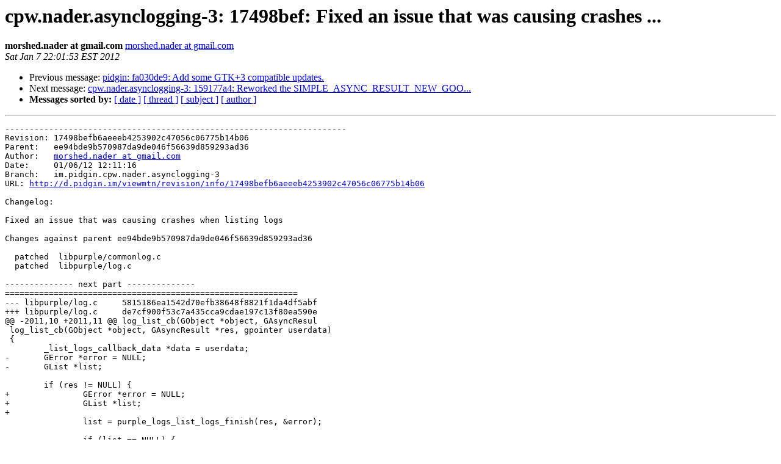

--- FILE ---
content_type: text/html
request_url: https://lists.pidgin.im/pipermail/commits/2012-January/020464.html
body_size: 5618
content:
<!DOCTYPE HTML PUBLIC "-//W3C//DTD HTML 4.01 Transitional//EN">
<HTML>
 <HEAD>
   <TITLE> cpw.nader.asynclogging-3: 17498bef: Fixed an issue that was causing	crashes ...
   </TITLE>
   <LINK REL="Index" HREF="index.html" >
   <LINK REL="made" HREF="mailto:commits%40pidgin.im?Subject=Re%3A%20cpw.nader.asynclogging-3%3A%2017498bef%3A%20Fixed%20an%20issue%20that%20was%20causing%0A%09crashes%20...&In-Reply-To=%3C20120108030153.A74C3AFD0A8E%40rock.pidgin.im%3E">
   <META NAME="robots" CONTENT="index,nofollow">
   <style type="text/css">
       pre {
           white-space: pre-wrap;       /* css-2.1, curent FF, Opera, Safari */
           }
   </style>
   <META http-equiv="Content-Type" content="text/html; charset=us-ascii">
   <LINK REL="Previous"  HREF="020463.html">
   <LINK REL="Next"  HREF="020465.html">
 </HEAD>
 <BODY BGCOLOR="#ffffff">
   <H1>cpw.nader.asynclogging-3: 17498bef: Fixed an issue that was causing	crashes ...</H1>
    <B>morshed.nader at gmail.com</B> 
    <A HREF="mailto:commits%40pidgin.im?Subject=Re%3A%20cpw.nader.asynclogging-3%3A%2017498bef%3A%20Fixed%20an%20issue%20that%20was%20causing%0A%09crashes%20...&In-Reply-To=%3C20120108030153.A74C3AFD0A8E%40rock.pidgin.im%3E"
       TITLE="cpw.nader.asynclogging-3: 17498bef: Fixed an issue that was causing	crashes ...">morshed.nader at gmail.com
       </A><BR>
    <I>Sat Jan  7 22:01:53 EST 2012</I>
    <P><UL>
        <LI>Previous message: <A HREF="020463.html">pidgin: fa030de9: Add some GTK+3 compatible updates.
</A></li>
        <LI>Next message: <A HREF="020465.html">cpw.nader.asynclogging-3: 159177a4: Reworked the	SIMPLE_ASYNC_RESULT_NEW_GOO...
</A></li>
         <LI> <B>Messages sorted by:</B> 
              <a href="date.html#20464">[ date ]</a>
              <a href="thread.html#20464">[ thread ]</a>
              <a href="subject.html#20464">[ subject ]</a>
              <a href="author.html#20464">[ author ]</a>
         </LI>
       </UL>
    <HR>  
<!--beginarticle-->
<PRE>----------------------------------------------------------------------
Revision: 17498befb6aeeeb4253902c47056c06775b14b06
Parent:   ee94bde9b570987da9de046f56639d859293ad36
Author:   <A HREF="http://pidgin.im/cgi-bin/mailman/listinfo/commits">morshed.nader at gmail.com</A>
Date:     01/06/12 12:11:16
Branch:   im.pidgin.cpw.nader.asynclogging-3
URL: <A HREF="http://d.pidgin.im/viewmtn/revision/info/17498befb6aeeeb4253902c47056c06775b14b06">http://d.pidgin.im/viewmtn/revision/info/17498befb6aeeeb4253902c47056c06775b14b06</A>

Changelog: 

Fixed an issue that was causing crashes when listing logs

Changes against parent ee94bde9b570987da9de046f56639d859293ad36

  patched  libpurple/commonlog.c
  patched  libpurple/log.c

-------------- next part --------------
============================================================
--- libpurple/log.c	5815186ea1542d70efb38648f8821f1da4df5abf
+++ libpurple/log.c	de7cf900f53c7a435cca9cdae197c13f80ea590e
@@ -2011,10 +2011,11 @@ log_list_cb(GObject *object, GAsyncResul
 log_list_cb(GObject *object, GAsyncResult *res, gpointer userdata)
 {
 	_list_logs_callback_data *data = userdata;
-	GError *error = NULL;
-	GList *list;
 
 	if (res != NULL) {
+		GError *error = NULL;
+		GList *list;
+
 		list = purple_logs_list_logs_finish(res, &amp;error);
 
 		if (list == NULL) {
@@ -2052,10 +2053,11 @@ log_system_list_cb(GObject *object, GAsy
 log_system_list_cb(GObject *object, GAsyncResult *res, gpointer userdata)
 {
 	_list_logs_callback_data *data = userdata;
-	GError *error = NULL;
-	GList *list;
 
 	if (res != NULL) {
+		GError *error = NULL;
+		GList *list;
+
 		list = purple_logs_list_system_logs_finish(res, &amp;error);
 
 		if (list == NULL) {
============================================================
--- libpurple/commonlog.c	f11617d875efcb112fbce3153cd7ad98ab55df21
+++ libpurple/commonlog.c	72483c0d5a5f2cfd79ac4bf1b01fd149dad126ba
@@ -1081,11 +1081,13 @@ purple_common_log_list_async_3(GObject *
 	g_list_free(file_infos);
 	g_free(dir_path);
 
-	SIMPLE_ASYNC_RESULT_NEW_GOOD(NULL, data-&gt;cb, data-&gt;userdata,
-		purple_common_log_list_async,
-		g_simple_async_result_set_op_res_gpointer,
-		logs,
-		(GDestroyNotify) purple_log_list_free);
+	if (logs != NULL) {
+		SIMPLE_ASYNC_RESULT_NEW_GOOD(NULL, data-&gt;cb, data-&gt;userdata,
+			purple_common_log_list_async,
+			g_simple_async_result_set_op_res_gpointer,
+			logs,
+			(GDestroyNotify) purple_log_list_free);
+	}
 
 	g_file_enumerator_next_files_async(enumerator, 20, data-&gt;io_priority,
 		data-&gt;cancel, purple_common_log_list_async_3, data);
@@ -1104,13 +1106,14 @@ purple_common_log_list_async_4(GObject *
 
 	if (!result) {
 		SIMPLE_ASYNC_RESULT_FROM_ERROR(NULL, data-&gt;cb, data-&gt;userdata, err);
-	} else
+	} else {
 		/* Everything went fine, notify the user of the logs */
 		SIMPLE_ASYNC_RESULT_NEW_GOOD(NULL, data-&gt;cb, data-&gt;userdata,
 			purple_common_log_list_async,
 			g_simple_async_result_set_op_res_gpointer,
 			NULL,
 			NULL);
+	}
 
 	list_callback_data_free(data);
 }
</PRE>


<!--endarticle-->
    <HR>
    <P><UL>
        <!--threads-->
	<LI>Previous message: <A HREF="020463.html">pidgin: fa030de9: Add some GTK+3 compatible updates.
</A></li>
	<LI>Next message: <A HREF="020465.html">cpw.nader.asynclogging-3: 159177a4: Reworked the	SIMPLE_ASYNC_RESULT_NEW_GOO...
</A></li>
         <LI> <B>Messages sorted by:</B> 
              <a href="date.html#20464">[ date ]</a>
              <a href="thread.html#20464">[ thread ]</a>
              <a href="subject.html#20464">[ subject ]</a>
              <a href="author.html#20464">[ author ]</a>
         </LI>
       </UL>

<hr>
<a href="http://pidgin.im/cgi-bin/mailman/listinfo/commits">More information about the Commits
mailing list</a><br>
</body></html>
